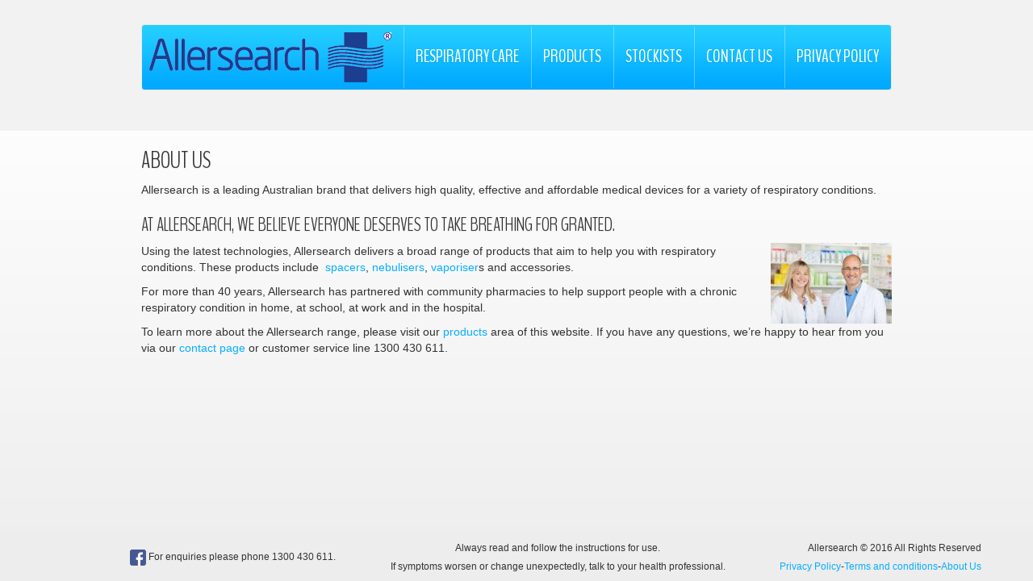

--- FILE ---
content_type: text/html; charset=utf-8
request_url: http://allersearch.com.au/about-us/
body_size: 6674
content:
<!DOCTYPE html>
	<head>
		<link href='https://fonts.googleapis.com/css?family=BenchNine:400,300,700' rel='stylesheet' type='text/css'>
		<link href='https://fonts.googleapis.com/css?family=Courgette:400,300,700' rel='stylesheet' type='text/css'>

				
		<base href="http://allersearch.com.au/"><!--[if lte IE 6]></base><![endif]-->
		<title>About Us</title>
<meta name="generator" content="SilverStripe - http://silverstripe.org" />
<meta http-equiv="Content-type" content="text/html; charset=utf-8" />

		<meta name="viewport" content="width=device-width, initial-scale=1.0, maximum-scale=1.0, user-scalable=0" />
		<title>About Us &raquo; Allersearch</title>
		<link rel="shortcut icon" href="themes/allersearch/images/favicon.ico" />
		<!--[if lt IE 9]>
			<script src="//html5shiv.googlecode.com/svn/trunk/html5.js"></script>
		<![endif]-->
		
			<script>
			(function(i,s,o,g,r,a,m){i['GoogleAnalyticsObject']=r;i[r]=i[r]||function(){
			(i[r].q=i[r].q||[]).push(arguments)},i[r].l=1*new Date();a=s.createElement(o),
			m=s.getElementsByTagName(o)[0];a.async=1;a.src=g;m.parentNode.insertBefore(a,m)
			})(window,document,'script','//www.google-analytics.com/analytics.js','ga');

			ga('create', 'UA-117524842-1', 'http://allersearch.com.au/');
			ga('send', 'pageview');
			</script>
		
	<link rel="stylesheet" type="text/css" href="/themes/allersearch/css/allersearch.css?m=1575507894" />
</head>
	<body class="Page" >
		
		
		<div style='' class='bgholder navigation'>
	<div class="container">
		<nav class="navbar navbar-default">
			<div class="container-fluid">
				<div class="navbar-header">
					<a class="navbar-brand" href="http://allersearch.com.au/"><img id='header-logo' src="/assets/Uploads/logo.png" class='img-responsive'></a>				
					<button type="button" class="navbar-toggle collapsed" data-toggle="collapse" data-target="#navbar" aria-expanded="false" aria-controls="navbar">
						<span class="sr-only">Toggle navigation</span>
						<span class="icon-bar"></span>
						<span class="icon-bar"></span>
						<span class="icon-bar"></span>
					</button>
				</div>
				<div id="navbar" class="navbar-collapse collapse">
				
					<ul class="nav navbar-nav navbar-right">
						
							
						
							
								
									<li class=""><a href="/what-is-chronic-respiratory-condition/" >Respiratory Care</a></li>
								
							
						
							
								
									<li class="dropdown">
										<a href="/products/"> Products </a>
										<ul class="dropdown-menu">
											
												<li><a href="/products/spacers/" >Spacers</a></li>
											
												<li><a href="/products/nebulisers-at-a-glance/" >Nebulisers at a glance</a></li>
											
												<li><a href="/products/nebuliser-therapy-systems/" >Nebulisers</a></li>
											
												<li><a href="/products/nebuliser-accessories/" >Nebuliser Accessories</a></li>
											
												<li><a href="/products/vaporisers/" >Vaporisers</a></li>
											
												<li><a href="/products/silicone-face-masks/" >Silicone Face Masks</a></li>
											
												<li><a href="/products/peak-flow-meters/" >Peak Flow Meters</a></li>
											
										</ul>
									</li>
								
							
						
							
								
									<li class=""><a href="/stockists/" >Stockists</a></li>
								
							
						
							
								
									<li class="dropdown">
										<a href="/contact-us/"> Contact Us </a>
										<ul class="dropdown-menu">
											
												<li><a href="/contact-us/general-inquiries/" >General Inquiries</a></li>
											
												<li><a href="/contact-us/warranty-registration/" >Warranty Registration</a></li>
											
										</ul>
									</li>
								
							
						
							
								
									<li class=""><a href="/privacy-policy/" >Privacy Policy</a></li>
								
							
						
					</ul>
				</div><!--/.nav-collapse -->
			</div><!--/.container-fluid -->
		</nav>
	</div>
</div>



		<div class='body-wrap'>
		<div class='content-wrap'>
		<div class='bgholder content'>
	<div class="container">
		
		<div class='row'>
			<div class='col-md-12'>
				<h2>About Us</h2>
				<div class="itemFullText">
<p>Allersearch is a leading Australian brand that delivers high quality, effective and affordable medical devices for a variety of respiratory conditions.</p>
</div><div class="itemFullText">
<h3>At Allersearch, we believe everyone deserves to take breathing for granted.</h3>
<p><img width="150" height="100" title="" class="img-responsive" style="float: right;" alt="Allersearch team" src="assets/Uploads/_resampled/ResizedImageWzE1MCwxMDBd/21246541-ml2.jpg"></p>
<p>Using the latest technologies, Allersearch delivers a broad range of products that aim to help you with respiratory conditions. These products include  <a href="/products/spacers/">spacers</a>, <a href="/products/nebulisers-at-a-glance/">nebulisers</a>, <a href="/products/vaporisers/warm-steam-vaporiser/">vaporiser</a>s and accessories.</p>
<p>For more than 40 years, Allersearch has partnered with community pharmacies to help support people with a chronic respiratory condition in home, at school, at work and in the hospital.</p>
<p>To learn more about the Allersearch range, please visit our <a href="/products/">products</a> area of this website. If you have any questions, we’re happy to hear from you via our <a href="/contact-us/">contact page</a> or customer service line 1300 430 611.</p>
<p> </p>
<p> </p>
</div>
			</div>
		</div>

		
	</div>
</div>
		</div>
		<div class="footer navbar-fixed-bottom">
<div class='bgholder footer'>
	<div class='container'>
		<div class='row'>
			<table style="width: 1057px; height: 31px;"><tbody><tr><td style="text-align: left;">
<h6><img class="right" title="" src="assets/Uploads/_resampled/ResizedImageWzIwLDIwXQ/fb.png" alt="fb" width="20" height="20"> For enquiries please phone 1300 430 611.</h6>
</td>
<td style="text-align: center;">
<h6><span>Always read and follow the instructions for use.</span></h6>
<h6><span><span>If symptoms worsen or change unexpectedly, talk to your health professional.</span></span></h6>
</td>
<td>
<h6 style="text-align: right;">Allersearch © 2016 All Rights Reserved</h6>
<h6 style="text-align: right;"><a href="/privacy-policy/">Privacy Policy</a>-<a href="/general-terms-and-conditions/">Terms and conditions</a>-<a href="/about-us/">About Us</a></h6>
</td>
</tr></tbody></table>
		</div>
	</div>
</div>
</div>
		</div>
	<script type="text/javascript" src="/framework/thirdparty/jquery/jquery.min.js?m=1488759055"></script><script type="text/javascript" src="/themes/allersearch/javascript/bootstrap.js?m=1488759056"></script></body>
	
</html>
